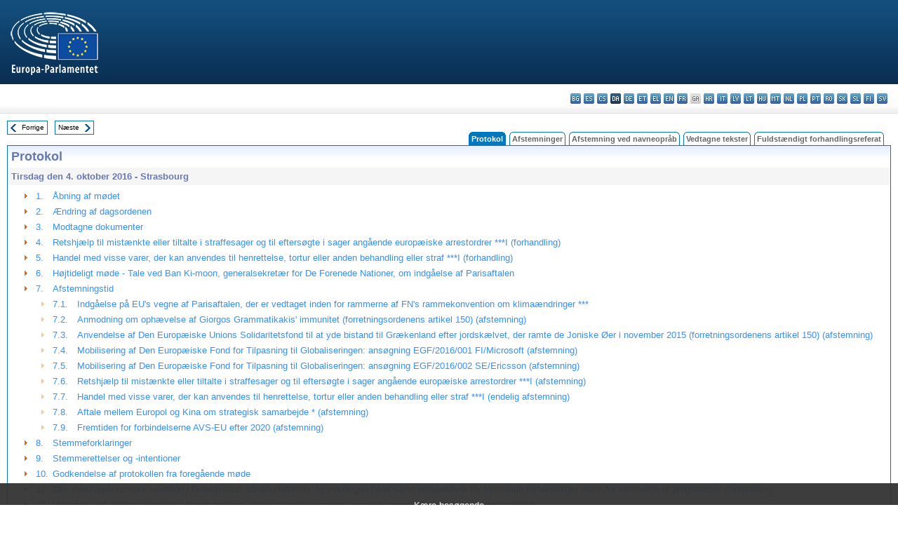

--- FILE ---
content_type: text/html; charset=UTF-8
request_url: https://www.europarl.europa.eu/doceo/document/PV-8-2016-10-04-TOC_DA.html
body_size: 1863
content:
<!DOCTYPE html>
<html lang="en">
<head>
    <meta charset="utf-8">
    <meta name="viewport" content="width=device-width, initial-scale=1">
    <title></title>
    <style>
        body {
            font-family: "Arial";
        }
    </style>
    <script type="text/javascript">
    window.awsWafCookieDomainList = [];
    window.gokuProps = {
"key":"AQIDAHjcYu/GjX+QlghicBgQ/7bFaQZ+m5FKCMDnO+vTbNg96AH8rhIMJ+z/0ZlnwNGCUsFTAAAAfjB8BgkqhkiG9w0BBwagbzBtAgEAMGgGCSqGSIb3DQEHATAeBglghkgBZQMEAS4wEQQM0xF1depSHZO07bzbAgEQgDtkDWjfu/iA1FFovrm1DbICsUAV04yfVyp7MT61DYp7EWM6jDnLUg9RkBp27QieKrX3EpH4gWzcP8WQoA==",
          "iv":"D549JAHahAAAAi+l",
          "context":"vS3S2bdTZ2jqDS+J6OhAJCOR1BQL0fBqfISNZbZF8LvacwO/W453h5oEboRRdx92BIHxfBqCG2ra9S+1SnTAvTfkAHdSXKI9z3NlvEKfKa33ohpMYy1RMWrI2VLr7jQHEfWXFlU28Q/hFql7wyRb9xrNUkht2gw6pQGF8ToP4cEumo9fA/MdcMaxWhTU2MieczaKUF1gLRXPs4B8wqrBfi4yL6C0J3vEpNNbNJJmcgzNaGZ3J072gahUCfy7lPXfx9kudqDqjQ20VcjQu/jhabPHxEiDS2Hf9ydnFfkASOxYpgdjTyJMf9JVdXJlGhx7e2EFpZ7YnSzU9SfZMvBU8C/ta1GnUmL+PS7MDOH7bd42W+r6yrAtXVfj3L03Qd9q0cKddNHR3oDxqMpkAcB8yEYM"
};
    </script>
    <script src="https://e3c1b12827d4.5ce583ec.us-east-2.token.awswaf.com/e3c1b12827d4/d7f65e927fcd/f9998b2f6105/challenge.js"></script>
</head>
<body>
    <div id="challenge-container"></div>
    <script type="text/javascript">
        AwsWafIntegration.saveReferrer();
        AwsWafIntegration.checkForceRefresh().then((forceRefresh) => {
            if (forceRefresh) {
                AwsWafIntegration.forceRefreshToken().then(() => {
                    window.location.reload(true);
                });
            } else {
                AwsWafIntegration.getToken().then(() => {
                    window.location.reload(true);
                });
            }
        });
    </script>
    <noscript>
        <h1>JavaScript is disabled</h1>
        In order to continue, we need to verify that you're not a robot.
        This requires JavaScript. Enable JavaScript and then reload the page.
    </noscript>
</body>
</html>

--- FILE ---
content_type: text/html;charset=UTF-8
request_url: https://www.europarl.europa.eu/doceo/document/PV-8-2016-10-04-TOC_DA.html
body_size: 4578
content:
<!DOCTYPE html PUBLIC "-//W3C//DTD XHTML 1.0 Transitional//EN" "http://www.w3.org/TR/xhtml1/DTD/xhtml1-transitional.dtd">
<html xmlns="http://www.w3.org/1999/xhtml" xml:lang="da" lang="da"><head><meta http-equiv="Content-Type" content="text/html; charset=UTF-8" /><meta http-equiv="Content-Language" content="da" />

<title>Protokol - Indhold - Tirsdag den 4. oktober 2016</title><meta name="title" content="Protokol - Indhold - Tirsdag den 4. oktober 2016" /><meta name="language" content="da" />

<meta name="robots" content="index, follow, noodp, noydir, notranslate" /><meta name="copyright" content="© Den Europæiske Union, 2016 - Kilde: Europa-Parlamentet" /><meta name="available" content="04-10-2016" /><meta name="sipade-leg" content="8" /><meta name="sipade-type" content="PV" /><meta property="og:title" content="Protokol - Indhold - Tirsdag den 4. oktober 2016" /><meta property="og:image" content="https://www.europarl.europa.eu/website/common/img/icon/sharelogo_facebook.jpg" />

<link rel="canonical" href="https://www.europarl.europa.eu/doceo/document/PV-8-2016-10-04-TOC_DA.html" />

<link href="/doceo/data/css/style_common.css" rel="stylesheet" type="text/css" /><link href="/doceo/data/css/style_common_print.css" rel="stylesheet" type="text/css" /><link href="/doceo/data/css/style_sipade.css" rel="stylesheet" type="text/css" /><link href="/doceo/data/css/style_activities.css" rel="stylesheet" type="text/css" /><link href="/doceo/data/css/common_sides.css" type="text/css" rel="stylesheet" /><link href="/doceo/data/css/style_sipade_oj_sched.css" type="text/css" rel="stylesheet" />
<script src="/doceo/data/js/overlib.js" type="text/javascript"> </script>
<script src="/doceo/data/js/swap_images.js" type="text/javascript"> </script>
<script src="/doceo/data/js/sipade.js" type="text/javascript"> </script>
<script src="/doceo/data/js/jquery-1.4.4.js" type="text/javascript"> </script>
<script src="/doceo/data/js/sipade-OJ-SYN.js" type="text/javascript"> </script><!--ATI analytics script--><script type="text/javascript" data-tracker-name="ATInternet" defer data-value="/website/webanalytics/ati-doceo.js" src="//www.europarl.europa.eu/website/privacy-policy/privacy-policy.js" ></script></head><body bgcolor="#FFFFFF"><div id="overDiv" style="position:absolute; visibility:hidden; z-index:1000;"> </div><a name="top"></a><table cellpadding="0" cellspacing="0" border="0" width="100%"><tr><td><div id="header_sides" class="new">
<a href="/portal/da"><img alt="Retur til Europarl-portal" title="Retur til Europarl-portal" src="/doceo/data/img/EP_logo_neg_DA.png" /></a><h3 class="ep_hidden">Choisissez la langue de votre document :</h3><ul class="language_select">
            <li><a title="bg - български" class="bg on" href="/doceo/document/PV-8-2016-10-04-TOC_BG.html">bg - български</a></li>
            <li><a title="es - español" class="es on" href="/doceo/document/PV-8-2016-10-04-TOC_ES.html">es - español</a></li>
            <li><a title="cs - čeština" class="cs on" href="/doceo/document/PV-8-2016-10-04-TOC_CS.html">cs - čeština</a></li>
            <li class="da selected" title="da - dansk">da - dansk</li>
            <li><a title="de - Deutsch" class="de on" href="/doceo/document/PV-8-2016-10-04-TOC_DE.html">de - Deutsch</a></li>
            <li><a title="et - eesti keel" class="et on" href="/doceo/document/PV-8-2016-10-04-TOC_ET.html">et - eesti keel</a></li>
            <li><a title="el - ελληνικά" class="el on" href="/doceo/document/PV-8-2016-10-04-TOC_EL.html">el - ελληνικά</a></li>
            <li><a title="en - English" class="en on" href="/doceo/document/PV-8-2016-10-04-TOC_EN.html">en - English</a></li>
            <li><a title="fr - français" class="fr on" href="/doceo/document/PV-8-2016-10-04-TOC_FR.html">fr - français</a></li>
            <li class="ga" title="ga - Gaeilge">ga - Gaeilge</li>
            <li><a title="hr - hrvatski" class="hr on" href="/doceo/document/PV-8-2016-10-04-TOC_HR.html">hr - hrvatski</a></li>
            <li><a title="it - italiano" class="it on" href="/doceo/document/PV-8-2016-10-04-TOC_IT.html">it - italiano</a></li>
            <li><a title="lv - latviešu valoda" class="lv on" href="/doceo/document/PV-8-2016-10-04-TOC_LV.html">lv - latviešu valoda</a></li>
            <li><a title="lt - lietuvių kalba" class="lt on" href="/doceo/document/PV-8-2016-10-04-TOC_LT.html">lt - lietuvių kalba</a></li>
            <li><a title="hu - magyar" class="hu on" href="/doceo/document/PV-8-2016-10-04-TOC_HU.html">hu - magyar</a></li>
            <li><a title="mt - Malti" class="mt on" href="/doceo/document/PV-8-2016-10-04-TOC_MT.html">mt - Malti</a></li>
            <li><a title="nl - Nederlands" class="nl on" href="/doceo/document/PV-8-2016-10-04-TOC_NL.html">nl - Nederlands</a></li>
            <li><a title="pl - polski" class="pl on" href="/doceo/document/PV-8-2016-10-04-TOC_PL.html">pl - polski</a></li>
            <li><a title="pt - português" class="pt on" href="/doceo/document/PV-8-2016-10-04-TOC_PT.html">pt - português</a></li>
            <li><a title="ro - română" class="ro on" href="/doceo/document/PV-8-2016-10-04-TOC_RO.html">ro - română</a></li>
            <li><a title="sk - slovenčina" class="sk on" href="/doceo/document/PV-8-2016-10-04-TOC_SK.html">sk - slovenčina</a></li>
            <li><a title="sl - slovenščina" class="sl on" href="/doceo/document/PV-8-2016-10-04-TOC_SL.html">sl - slovenščina</a></li>
            <li><a title="fi - suomi" class="fi on" href="/doceo/document/PV-8-2016-10-04-TOC_FI.html">fi - suomi</a></li>
            <li><a title="sv - svenska" class="sv on" href="/doceo/document/PV-8-2016-10-04-TOC_SV.html">sv - svenska</a></li>
        </ul></div></td></tr><tr><td style="padding:10px;"><table width="100%" border="0" cellspacing="0" cellpadding="0"><tr><td><table border="0" align="left" cellpadding="0" cellspacing="0"><tr><td><table border="0" cellspacing="0" cellpadding="0" class="buttondocwin"><tr><td><a href="/doceo/document/PV-8-2016-10-03-TOC_DA.html"><img src="/doceo/data/img/navi_previous.gif" width="16" height="16" border="0" align="absmiddle" alt="" /></a></td><td valign="middle"> <a href="/doceo/document/PV-8-2016-10-03-TOC_DA.html" title="Forrige">Forrige</a> </td></tr></table></td><td><img src="/doceo/data/img/spacer.gif" width="10" height="8" alt="" /></td><td><table border="0" cellspacing="0" cellpadding="0" class="buttondocwin"><tr><td valign="middle"> <a href="/doceo/document/PV-8-2016-10-05-TOC_DA.html" title="Næste">Næste</a> </td><td><a href="/doceo/document/PV-8-2016-10-05-TOC_DA.html"><img src="/doceo/data/img/navi_next.gif" width="16" height="16" border="0" align="absmiddle" alt="" /></a></td></tr></table></td><td><img src="/doceo/data/img/spacer.gif" width="10" height="8" alt="" /></td></tr><tr><td><img src="/doceo/data/img/spacer.gif" width="10" height="15" alt="" /></td></tr></table></td><td align="right" valign="bottom"><table border="0" cellpadding="0" cellspacing="0"><tr><td valign="bottom"><img src="/doceo/data/img/spacer.gif" width="5" height="8" alt="" /></td><td valign="bottom"><img src="/doceo/data/img/tabs_left_doc_selected.gif" width="4" height="19" alt="" /></td><td width="25" align="center" class="Tabs_doc_selected">Protokol</td><td valign="bottom"><img src="/doceo/data/img/tabs_right_doc_selected.gif" width="4" height="19" alt="" /></td><td valign="bottom"><img src="/doceo/data/img/spacer.gif" width="5" height="8" alt="" /></td><td valign="bottom"><img src="/doceo/data/img/tabs_left_doc_unselected.gif" width="4" height="19" alt="" /></td><td width="25" align="center" class="Tabs_doc_unselected"><a href="/doceo/document/PV-8-2016-10-04-VOT_DA.html">Afstemninger</a></td><td valign="bottom"><img src="/doceo/data/img/tabs_right_doc_unselected.gif" width="4" height="19" alt="" /></td><td valign="bottom"><img src="/doceo/data/img/spacer.gif" width="5" height="8" alt="" /></td><td valign="bottom"><img src="/doceo/data/img/tabs_left_doc_unselected.gif" width="4" height="19" alt="" /></td><td width="25" align="center" class="Tabs_doc_unselected"><a href="/doceo/document/PV-8-2016-10-04-RCV_DA.html">Afstemning ved navneopråb</a></td><td valign="bottom"><img src="/doceo/data/img/tabs_right_doc_unselected.gif" width="4" height="19" alt="" /></td><td valign="bottom"><img src="/doceo/data/img/spacer.gif" width="5" height="8" alt="" /></td><td valign="bottom"><img src="/doceo/data/img/tabs_left_doc_unselected.gif" width="4" height="19" alt="" /></td><td width="25" align="center" class="Tabs_doc_unselected"><a href="/doceo/document/TA-8-2016-10-04-TOC_DA.html">Vedtagne tekster</a></td><td valign="bottom"><img src="/doceo/data/img/tabs_right_doc_unselected.gif" width="4" height="19" alt="" /></td><td valign="bottom"><img src="/doceo/data/img/spacer.gif" width="5" height="8" alt="" /></td><td valign="bottom"><img src="/doceo/data/img/tabs_left_doc_unselected.gif" width="4" height="19" alt="" /></td><td width="25" align="center" class="Tabs_doc_unselected"><a href="/doceo/document/CRE-8-2016-10-04-TOC_DA.html">Fuldstændigt forhandlingsreferat</a></td><td valign="bottom"><img src="/doceo/data/img/tabs_right_doc_unselected.gif" width="4" height="19" alt="" /></td><td valign="bottom"><img src="/doceo/data/img/spacer.gif" width="10" height="8" alt="" /></td></tr></table></td></tr></table>

<table width="100%" border="0" cellpadding="5" cellspacing="0" class="doc_box_header">
<tr><td colspan="2" class="title_TA" align="left" valign="top" style="background-image:url(/doceo/data/img/gradient_blue.gif)">Protokol</td></tr>
<tr><td align="left" valign="top" bgcolor="#F5F5F5" class="doc_title">Tirsdag den 4. oktober 2016 - Strasbourg</td><td align="right" valign="top" bgcolor="#F5F5F5" class="doc_title"></td></tr>
<tr><td colspan="2" valign="top">
<table width="100%" border="0" cellspacing="0" cellpadding="3" class="list_summary">
    
        
<tr><td width="16"> </td><td width="16" align="right" valign="top"><img src="/doceo/data/img/arrow_orange.gif" width="16" height="16" alt="" /></td><td width="16" valign="top">1.</td><td colspan="2" width="100%"><a href="/doceo/document/PV-8-2016-10-04-ITM-001_DA.html">Åbning af mødet</a></td></tr>
        
    
    
        
<tr><td width="16"> </td><td width="16" align="right" valign="top"><img src="/doceo/data/img/arrow_orange.gif" width="16" height="16" alt="" /></td><td width="16" valign="top">2.</td><td colspan="2" width="100%"><a href="/doceo/document/PV-8-2016-10-04-ITM-002_DA.html">Ændring af dagsordenen</a></td></tr>
        
    
    
        
<tr><td width="16"> </td><td width="16" align="right" valign="top"><img src="/doceo/data/img/arrow_orange.gif" width="16" height="16" alt="" /></td><td width="16" valign="top">3.</td><td colspan="2" width="100%"><a href="/doceo/document/PV-8-2016-10-04-ITM-003_DA.html">Modtagne dokumenter</a></td></tr>
        
    
    
        
<tr><td width="16"> </td><td width="16" align="right" valign="top"><img src="/doceo/data/img/arrow_orange.gif" width="16" height="16" alt="" /></td><td width="16" valign="top">4.</td><td colspan="2" width="100%"><a href="/doceo/document/PV-8-2016-10-04-ITM-004_DA.html">Retshjælp til mistænkte eller tiltalte i straffesager og til eftersøgte i sager angående europæiske arrestordrer ***I (forhandling)</a></td></tr>
        
    
    
        
<tr><td width="16"> </td><td width="16" align="right" valign="top"><img src="/doceo/data/img/arrow_orange.gif" width="16" height="16" alt="" /></td><td width="16" valign="top">5.</td><td colspan="2" width="100%"><a href="/doceo/document/PV-8-2016-10-04-ITM-005_DA.html">Handel med visse varer, der kan anvendes til henrettelse, tortur eller anden behandling eller straf ***I (forhandling)</a></td></tr>
        
    
    
        
<tr><td width="16"> </td><td width="16" align="right" valign="top"><img src="/doceo/data/img/arrow_orange.gif" width="16" height="16" alt="" /></td><td width="16" valign="top">6.</td><td colspan="2" width="100%"><a href="/doceo/document/PV-8-2016-10-04-ITM-006_DA.html">Højtideligt møde - Tale ved Ban Ki-moon, generalsekretær for De Forenede Nationer, om indgåelse af Parisaftalen</a></td></tr>
        
    
    
        
<tr><td width="16"> </td><td width="16" align="right" valign="top"><img src="/doceo/data/img/arrow_orange.gif" width="16" height="16" alt="" /></td><td width="16" valign="top">7.</td><td colspan="2" width="100%"><a href="/doceo/document/PV-8-2016-10-04-ITM-007_DA.html">Afstemningstid</a></td></tr>
        
    
    
        
<tr><td width="16"> </td><td width="16"> </td><td width="16" align="right" valign="top"><img src="/doceo/data/img/arrow_orange_small.gif" width="16" height="16" alt="" /></td><td width="100%" align="left" colspan="2"><table width="100%" border="0" cellpadding="0" cellspacing="0"><tr><td valign="top" width="35">7.1.</td><td align="left"><a href="/doceo/document/PV-8-2016-10-04-ITM-007-01_DA.html">Indgåelse på EU's vegne af Parisaftalen, der er vedtaget inden for rammerne af FN's rammekonvention om klimaændringer ***</a></td></tr></table></td></tr>
        
    
    
        
<tr><td width="16"> </td><td width="16"> </td><td width="16" align="right" valign="top"><img src="/doceo/data/img/arrow_orange_small.gif" width="16" height="16" alt="" /></td><td width="100%" align="left" colspan="2"><table width="100%" border="0" cellpadding="0" cellspacing="0"><tr><td valign="top" width="35">7.2.</td><td align="left"><a href="/doceo/document/PV-8-2016-10-04-ITM-007-02_DA.html">Anmodning om ophævelse af Giorgos Grammatikakis' immunitet (forretningsordenens artikel 150) (afstemning)</a></td></tr></table></td></tr>
        
    
    
        
<tr><td width="16"> </td><td width="16"> </td><td width="16" align="right" valign="top"><img src="/doceo/data/img/arrow_orange_small.gif" width="16" height="16" alt="" /></td><td width="100%" align="left" colspan="2"><table width="100%" border="0" cellpadding="0" cellspacing="0"><tr><td valign="top" width="35">7.3.</td><td align="left"><a href="/doceo/document/PV-8-2016-10-04-ITM-007-03_DA.html">Anvendelse af Den Europæiske Unions Solidaritetsfond til at yde bistand til Grækenland efter jordskælvet, der ramte de Joniske Øer i november 2015 (forretningsordenens artikel 150) (afstemning)</a></td></tr></table></td></tr>
        
    
    
        
<tr><td width="16"> </td><td width="16"> </td><td width="16" align="right" valign="top"><img src="/doceo/data/img/arrow_orange_small.gif" width="16" height="16" alt="" /></td><td width="100%" align="left" colspan="2"><table width="100%" border="0" cellpadding="0" cellspacing="0"><tr><td valign="top" width="35">7.4.</td><td align="left"><a href="/doceo/document/PV-8-2016-10-04-ITM-007-04_DA.html">Mobilisering af Den Europæiske Fond for Tilpasning til Globaliseringen: ansøgning EGF/2016/001 FI/Microsoft (afstemning)</a></td></tr></table></td></tr>
        
    
    
        
<tr><td width="16"> </td><td width="16"> </td><td width="16" align="right" valign="top"><img src="/doceo/data/img/arrow_orange_small.gif" width="16" height="16" alt="" /></td><td width="100%" align="left" colspan="2"><table width="100%" border="0" cellpadding="0" cellspacing="0"><tr><td valign="top" width="35">7.5.</td><td align="left"><a href="/doceo/document/PV-8-2016-10-04-ITM-007-05_DA.html">Mobilisering af Den Europæiske Fond for Tilpasning til Globaliseringen: ansøgning EGF/2016/002 SE/Ericsson (afstemning)</a></td></tr></table></td></tr>
        
    
    
        
<tr><td width="16"> </td><td width="16"> </td><td width="16" align="right" valign="top"><img src="/doceo/data/img/arrow_orange_small.gif" width="16" height="16" alt="" /></td><td width="100%" align="left" colspan="2"><table width="100%" border="0" cellpadding="0" cellspacing="0"><tr><td valign="top" width="35">7.6.</td><td align="left"><a href="/doceo/document/PV-8-2016-10-04-ITM-007-06_DA.html">Retshjælp til mistænkte eller tiltalte i straffesager og til eftersøgte i sager angående europæiske arrestordrer ***I (afstemning)</a></td></tr></table></td></tr>
        
    
    
        
<tr><td width="16"> </td><td width="16"> </td><td width="16" align="right" valign="top"><img src="/doceo/data/img/arrow_orange_small.gif" width="16" height="16" alt="" /></td><td width="100%" align="left" colspan="2"><table width="100%" border="0" cellpadding="0" cellspacing="0"><tr><td valign="top" width="35">7.7.</td><td align="left"><a href="/doceo/document/PV-8-2016-10-04-ITM-007-07_DA.html">Handel med visse varer, der kan anvendes til henrettelse, tortur eller anden behandling eller straf ***I (endelig afstemning)</a></td></tr></table></td></tr>
        
    
    
        
<tr><td width="16"> </td><td width="16"> </td><td width="16" align="right" valign="top"><img src="/doceo/data/img/arrow_orange_small.gif" width="16" height="16" alt="" /></td><td width="100%" align="left" colspan="2"><table width="100%" border="0" cellpadding="0" cellspacing="0"><tr><td valign="top" width="35">7.8.</td><td align="left"><a href="/doceo/document/PV-8-2016-10-04-ITM-007-08_DA.html">Aftale mellem Europol og Kina om strategisk samarbejde * (afstemning)</a></td></tr></table></td></tr>
        
    
    
        
<tr><td width="16"> </td><td width="16"> </td><td width="16" align="right" valign="top"><img src="/doceo/data/img/arrow_orange_small.gif" width="16" height="16" alt="" /></td><td width="100%" align="left" colspan="2"><table width="100%" border="0" cellpadding="0" cellspacing="0"><tr><td valign="top" width="35">7.9.</td><td align="left"><a href="/doceo/document/PV-8-2016-10-04-ITM-007-09_DA.html">Fremtiden for forbindelserne AVS-EU efter 2020 (afstemning)</a></td></tr></table></td></tr>
        
    
    
        
<tr><td width="16"> </td><td width="16" align="right" valign="top"><img src="/doceo/data/img/arrow_orange.gif" width="16" height="16" alt="" /></td><td width="16" valign="top">8.</td><td colspan="2" width="100%"><a href="/doceo/document/PV-8-2016-10-04-ITM-008_DA.html">Stemmeforklaringer</a></td></tr>
        
    
    
        
<tr><td width="16"> </td><td width="16" align="right" valign="top"><img src="/doceo/data/img/arrow_orange.gif" width="16" height="16" alt="" /></td><td width="16" valign="top">9.</td><td colspan="2" width="100%"><a href="/doceo/document/PV-8-2016-10-04-ITM-009_DA.html">Stemmerettelser og -intentioner</a></td></tr>
        
    
    
        
<tr><td width="16"> </td><td width="16" align="right" valign="top"><img src="/doceo/data/img/arrow_orange.gif" width="16" height="16" alt="" /></td><td width="16" valign="top">10.</td><td colspan="2" width="100%"><a href="/doceo/document/PV-8-2016-10-04-ITM-010_DA.html">Godkendelse af protokollen fra foregående møde</a></td></tr>
        
    
    
        
<tr><td width="16"> </td><td width="16" align="right" valign="top"><img src="/doceo/data/img/arrow_orange.gif" width="16" height="16" alt="" /></td><td width="16" valign="top">11.</td><td colspan="2" width="100%"><a href="/doceo/document/PV-8-2016-10-04-ITM-011_DA.html">Den makroøkonomiske situation i Grækenland, strukturreformer og virkningen heraf samt perspektiver for fremtidige forhandlinger inden for rammerne af programmet (forhandling)</a></td></tr>
        
    
    
        
<tr><td width="16"> </td><td width="16" align="right" valign="top"><img src="/doceo/data/img/arrow_orange.gif" width="16" height="16" alt="" /></td><td width="16" valign="top">12.</td><td colspan="2" width="100%"><a href="/doceo/document/PV-8-2016-10-04-ITM-012_DA.html">Undgåelse af interessekonflikter blandt tidligere og nuværende kommissionsmedlemmer - Bahamas leaks (forhandling)</a></td></tr>
        
    
    
        
<tr><td width="16"> </td><td width="16" align="right" valign="top"><img src="/doceo/data/img/arrow_orange.gif" width="16" height="16" alt="" /></td><td width="16" valign="top">13.</td><td colspan="2" width="100%"><a href="/doceo/document/PV-8-2016-10-04-ITM-013_DA.html">Berigtigelser (forretningsordenens artikel 231)</a></td></tr>
        
    
    
        
<tr><td width="16"> </td><td width="16" align="right" valign="top"><img src="/doceo/data/img/arrow_orange.gif" width="16" height="16" alt="" /></td><td width="16" valign="top">14.</td><td colspan="2" width="100%"><a href="/doceo/document/PV-8-2016-10-04-ITM-014_DA.html">Situationen i Calais (forhandling)</a></td></tr>
        
    
    
        
<tr><td width="16"> </td><td width="16" align="right" valign="top"><img src="/doceo/data/img/arrow_orange.gif" width="16" height="16" alt="" /></td><td width="16" valign="top">15.</td><td colspan="2" width="100%"><a href="/doceo/document/PV-8-2016-10-04-ITM-015_DA.html">Interrailkort til Europa på 18-årsfødselsdagen (forhandling)</a></td></tr>
        
    
    
        
<tr><td width="16"> </td><td width="16" align="right" valign="top"><img src="/doceo/data/img/arrow_orange.gif" width="16" height="16" alt="" /></td><td width="16" valign="top">16.</td><td colspan="2" width="100%"><a href="/doceo/document/PV-8-2016-10-04-ITM-016_DA.html">Fremtiden for telekommunikation, rimelig anvendelse og opkald inden for EU (forhandling)</a></td></tr>
        
    
    
        
<tr><td width="16"> </td><td width="16" align="right" valign="top"><img src="/doceo/data/img/arrow_orange.gif" width="16" height="16" alt="" /></td><td width="16" valign="top">17.</td><td colspan="2" width="100%"><a href="/doceo/document/PV-8-2016-10-04-ITM-017_DA.html">Europæisk anklagemyndighed og Eurojust (forhandling)</a></td></tr>
        
    
    
        
<tr><td width="16"> </td><td width="16" align="right" valign="top"><img src="/doceo/data/img/arrow_orange.gif" width="16" height="16" alt="" /></td><td width="16" valign="top">18.</td><td colspan="2" width="100%"><a href="/doceo/document/PV-8-2016-10-04-ITM-018_DA.html">International Financial Reporting Standards: IFRS 9 (forhandling)</a></td></tr>
        
    
    
        
<tr><td width="16"> </td><td width="16" align="right" valign="top"><img src="/doceo/data/img/arrow_orange.gif" width="16" height="16" alt="" /></td><td width="16" valign="top">19.</td><td colspan="2" width="100%"><a href="/doceo/document/PV-8-2016-10-04-ITM-019_DA.html">Dagsorden for næste møde</a></td></tr>
        
    
    
        
<tr><td width="16"> </td><td width="16" align="right" valign="top"><img src="/doceo/data/img/arrow_orange.gif" width="16" height="16" alt="" /></td><td width="16" valign="top">20.</td><td colspan="2" width="100%"><a href="/doceo/document/PV-8-2016-10-04-ITM-020_DA.html">Hævelse af mødet</a></td></tr>
        
    
    
        
<tr><td width="16"> </td><td width="16" align="right" valign="top"><img src="/doceo/data/img/arrow_orange.gif" width="16" height="16" alt="" /></td><td colspan="3" width="100%"><a href="/doceo/document/PV-8-2016-10-04-ATT_DA.html">TILSTEDEVÆRELSESLISTE</a></td></tr>
        
    
</table></td></tr></table>
<table width="100%" border="0" cellpadding="5" cellspacing="0" class="doc_formats_box"><tr><td><table border="0" align="center" cellpadding="0" cellspacing="3" style="margin:auto">
                
<tr valign="top"><td valign="top"><img src="/doceo/data/img/formats/icn_html.gif" width="16" height="16" alt="" /></td><td align="left" style="white-space: nowrap"><a href="/doceo/document/PV-8-2016-10-04_DA.html" title="HTML">Protokol</a> (260 kb)</td><td width="30"> </td><td valign="top"><img src="/doceo/data/img/formats/icn_html.gif" width="16" height="16" alt="" /></td><td align="left" style="white-space: nowrap"><a href="/doceo/document/PV-8-2016-10-04-ATT_DA.html" title="HTML">Tilstedeværelsesliste</a> (63 kb)</td><td width="30"> </td><td valign="top"><img src="/doceo/data/img/formats/icn_html.gif" width="16" height="16" alt="" /></td><td align="left" style="white-space: nowrap"><a href="/doceo/document/PV-8-2016-10-04-VOT_DA.html" title="HTML">Afstemningsresultater</a> (28 kb)</td><td width="30"> </td><td valign="top"><img src="/doceo/data/img/formats/icn_html.gif" width="16" height="16" alt="" /></td><td align="left" style="white-space: nowrap"><a href="/doceo/document/PV-8-2016-10-04-RCV_FR.html" title="HTML">Resultat af afstemningerne ved navneopråb</a> (431 kb)</td><td width="30"> </td></tr><tr><td width="100%" colspan="20"> </td></tr>
                
<tr valign="top"><td valign="top"><img src="/doceo/data/img/formats/icn_word.gif" width="16" height="16" alt="" /></td><td align="left" style="white-space: nowrap"><a href="/doceo/document/PV-8-2016-10-04_DA.docx" title="WORD">Protokol</a> (82 kb)</td><td width="30"> </td><td valign="top"><img src="/doceo/data/img/formats/icn_word.gif" width="16" height="16" alt="" /></td><td align="left" style="white-space: nowrap"><a href="/doceo/document/PV-8-2016-10-04-ATT_DA.docx" title="WORD">Tilstedeværelsesliste</a> (11 kb)</td><td width="30"> </td><td valign="top"><img src="/doceo/data/img/formats/icn_word.gif" width="16" height="16" alt="" /></td><td align="left" style="white-space: nowrap"><a href="/doceo/document/PV-8-2016-10-04-VOT_DA.docx" title="WORD">Afstemningsresultater</a> (16 kb)</td><td width="30"> </td><td valign="top"><img src="/doceo/data/img/formats/icn_word.gif" width="16" height="16" alt="" /></td><td align="left" style="white-space: nowrap"><a href="/doceo/document/PV-8-2016-10-04-RCV_DA.docx" title="WORD">Resultat af afstemningerne ved navneopråb</a> (25 kb)</td><td width="30"> </td></tr><tr><td width="100%" colspan="20"> </td></tr>
                
<tr valign="top"><td valign="top"><img src="/doceo/data/img/formats/icn_pdf.gif" width="16" height="16" alt="" /></td><td align="left" style="white-space: nowrap"><a href="/doceo/document/PV-8-2016-10-04_DA.pdf" title="PDF">Protokol</a> (261 kb)</td><td width="30"> </td><td valign="top"><img src="/doceo/data/img/formats/icn_pdf.gif" width="16" height="16" alt="" /></td><td align="left" style="white-space: nowrap"><a href="/doceo/document/PV-8-2016-10-04-ATT_DA.pdf" title="PDF">Tilstedeværelsesliste</a> (62 kb)</td><td width="30"> </td><td valign="top"><img src="/doceo/data/img/formats/icn_pdf.gif" width="16" height="16" alt="" /></td><td align="left" style="white-space: nowrap"><a href="/doceo/document/PV-8-2016-10-04-VOT_DA.pdf" title="PDF">Afstemningsresultater</a> (200 kb)</td><td width="30"> </td><td valign="top"><img src="/doceo/data/img/formats/icn_pdf.gif" width="16" height="16" alt="" /></td><td align="left" style="white-space: nowrap"><a href="/doceo/document/PV-8-2016-10-04-RCV_DA.pdf" title="PDF">Resultat af afstemningerne ved navneopråb</a> (527 kb)</td><td width="30"> </td></tr>
            </table></td></tr></table>
<table width="100%" border="0" cellspacing="0" cellpadding="5"><tr class="footerdocwin"><td></td><td align="right"><a target="_blank" href="/legal-notice/da">Juridisk meddelelse</a> - <a target="_blank" href="/privacy-policy/da">Databeskyttelsespolitik</a></td></tr></table></td></tr></table></body></html>